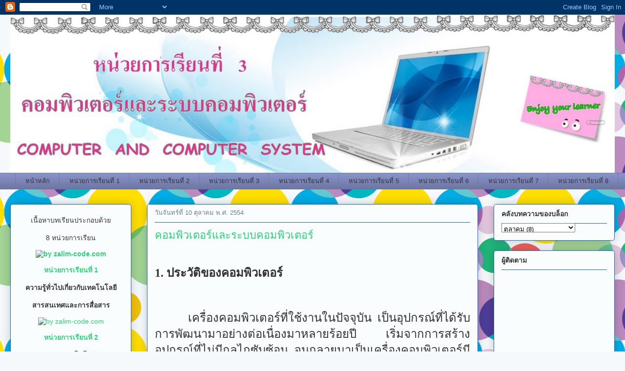

--- FILE ---
content_type: text/html; charset=UTF-8
request_url: https://noopure03.blogspot.com/2011/10/blog-post.html
body_size: 17617
content:
<!DOCTYPE html>
<html class='v2' dir='ltr' lang='th'>
<head>
<link href='https://www.blogger.com/static/v1/widgets/335934321-css_bundle_v2.css' rel='stylesheet' type='text/css'/>
<meta content='width=1100' name='viewport'/>
<meta content='text/html; charset=UTF-8' http-equiv='Content-Type'/>
<meta content='blogger' name='generator'/>
<link href='https://noopure03.blogspot.com/favicon.ico' rel='icon' type='image/x-icon'/>
<link href='http://noopure03.blogspot.com/2011/10/blog-post.html' rel='canonical'/>
<link rel="alternate" type="application/atom+xml" title="หน&#3656;วยการเร&#3637;ยนร&#3641;&#3657;ท&#3637;&#3656; 3 - Atom" href="https://noopure03.blogspot.com/feeds/posts/default" />
<link rel="alternate" type="application/rss+xml" title="หน&#3656;วยการเร&#3637;ยนร&#3641;&#3657;ท&#3637;&#3656; 3 - RSS" href="https://noopure03.blogspot.com/feeds/posts/default?alt=rss" />
<link rel="service.post" type="application/atom+xml" title="หน&#3656;วยการเร&#3637;ยนร&#3641;&#3657;ท&#3637;&#3656; 3 - Atom" href="https://www.blogger.com/feeds/4576902780540007767/posts/default" />

<link rel="alternate" type="application/atom+xml" title="หน&#3656;วยการเร&#3637;ยนร&#3641;&#3657;ท&#3637;&#3656; 3 - Atom" href="https://noopure03.blogspot.com/feeds/7043846776846122565/comments/default" />
<!--Can't find substitution for tag [blog.ieCssRetrofitLinks]-->
<link href='https://blogger.googleusercontent.com/img/b/R29vZ2xl/AVvXsEi5p1MWBquesuG0QCC97w6-PpPFO74nWBd_67SyuH-6O7g_4yHtVBRiFxRTuWmV5DG_BJrLHEWT7e6tLrXlghog0BX0yKhN8wS9MQ_t11YHUZDP5Pk0stJRLiHvUI9vj0n1MGB-5f0kXX4/?imgmax=800' rel='image_src'/>
<meta content='http://noopure03.blogspot.com/2011/10/blog-post.html' property='og:url'/>
<meta content='คอมพิวเตอร์และระบบคอมพิวเตอร์' property='og:title'/>
<meta content='  1. ประวัติของคอมพิวเตอร์                เครื่องคอมพิวเตอร์ที่ใช้งานในปัจจุบัน  เป็นอุปกรณ์ที่ได้รับการพัฒนามาอย่างต่อเนื่องมาหลายร้อยปี  เ...' property='og:description'/>
<meta content='https://blogger.googleusercontent.com/img/b/R29vZ2xl/AVvXsEi5p1MWBquesuG0QCC97w6-PpPFO74nWBd_67SyuH-6O7g_4yHtVBRiFxRTuWmV5DG_BJrLHEWT7e6tLrXlghog0BX0yKhN8wS9MQ_t11YHUZDP5Pk0stJRLiHvUI9vj0n1MGB-5f0kXX4/w1200-h630-p-k-no-nu/?imgmax=800' property='og:image'/>
<title>หน&#3656;วยการเร&#3637;ยนร&#3641;&#3657;ท&#3637;&#3656; 3: คอมพ&#3636;วเตอร&#3660;และระบบคอมพ&#3636;วเตอร&#3660;</title>
<style id='page-skin-1' type='text/css'><!--
/*
-----------------------------------------------
Blogger Template Style
Name:     Awesome Inc.
Designer: Tina Chen
URL:      tinachen.org
----------------------------------------------- */
/* Content
----------------------------------------------- */
body {
font: normal normal 13px Arial, Tahoma, Helvetica, FreeSans, sans-serif;
color: #333333;
background: #f5f9fc url(//themes.googleusercontent.com/image?id=1E-DAnoBu_XscIMM3DLRSSLqcyZxW0j0ge5XOaxMhB-RE-RCHOH6e-JxbyYkbcpQDyuNV) repeat scroll top center /* Credit: diane555 (http://www.istockphoto.com/googleimages.php?id=2474365&platform=blogger) */;
}
html body .content-outer {
min-width: 0;
max-width: 100%;
width: 100%;
}
a:link {
text-decoration: none;
color: #29d576;
}
a:visited {
text-decoration: none;
color: #177d44;
}
a:hover {
text-decoration: underline;
color: #29d576;
}
.body-fauxcolumn-outer .cap-top {
position: absolute;
z-index: 1;
height: 276px;
width: 100%;
background: transparent none repeat-x scroll top left;
_background-image: none;
}
/* Columns
----------------------------------------------- */
.content-inner {
padding: 0;
}
.header-inner .section {
margin: 0 16px;
}
.tabs-inner .section {
margin: 0 16px;
}
.main-inner {
padding-top: 30px;
}
.main-inner .column-center-inner,
.main-inner .column-left-inner,
.main-inner .column-right-inner {
padding: 0 5px;
}
*+html body .main-inner .column-center-inner {
margin-top: -30px;
}
#layout .main-inner .column-center-inner {
margin-top: 0;
}
/* Header
----------------------------------------------- */
.header-outer {
margin: 0 0 0 0;
background: transparent none repeat scroll 0 0;
}
.Header h1 {
font: normal normal 48px Georgia, Utopia, 'Palatino Linotype', Palatino, serif;
color: #333333;
text-shadow: 0 0 -1px #000000;
}
.Header h1 a {
color: #333333;
}
.Header .description {
font: normal normal 20px Georgia, Utopia, 'Palatino Linotype', Palatino, serif;
color: #6a7f90;
}
.header-inner .Header .titlewrapper,
.header-inner .Header .descriptionwrapper {
padding-left: 0;
padding-right: 0;
margin-bottom: 0;
}
.header-inner .Header .titlewrapper {
padding-top: 22px;
}
/* Tabs
----------------------------------------------- */
.tabs-outer {
overflow: hidden;
position: relative;
background: #8892ca url(//www.blogblog.com/1kt/awesomeinc/tabs_gradient_light.png) repeat scroll 0 0;
}
#layout .tabs-outer {
overflow: visible;
}
.tabs-cap-top, .tabs-cap-bottom {
position: absolute;
width: 100%;
border-top: 1px solid #6a7f90;
}
.tabs-cap-bottom {
bottom: 0;
}
.tabs-inner .widget li a {
display: inline-block;
margin: 0;
padding: .6em 1.5em;
font: normal normal 13px Arial, Tahoma, Helvetica, FreeSans, sans-serif;
color: #333333;
border-top: 1px solid #6a7f90;
border-bottom: 1px solid #6a7f90;
border-left: 1px solid #6a7f90;
height: 16px;
line-height: 16px;
}
.tabs-inner .widget li:last-child a {
border-right: 1px solid #6a7f90;
}
.tabs-inner .widget li.selected a, .tabs-inner .widget li a:hover {
background: #4b5070 url(//www.blogblog.com/1kt/awesomeinc/tabs_gradient_light.png) repeat-x scroll 0 -100px;
color: #ffffff;
}
/* Headings
----------------------------------------------- */
h2 {
font: normal bold 14px Arial, Tahoma, Helvetica, FreeSans, sans-serif;
color: #333333;
}
/* Widgets
----------------------------------------------- */
.main-inner .section {
margin: 0 27px;
padding: 0;
}
.main-inner .column-left-outer,
.main-inner .column-right-outer {
margin-top: 0;
}
#layout .main-inner .column-left-outer,
#layout .main-inner .column-right-outer {
margin-top: 0;
}
.main-inner .column-left-inner,
.main-inner .column-right-inner {
background: transparent none repeat 0 0;
-moz-box-shadow: 0 0 0 rgba(0, 0, 0, .2);
-webkit-box-shadow: 0 0 0 rgba(0, 0, 0, .2);
-goog-ms-box-shadow: 0 0 0 rgba(0, 0, 0, .2);
box-shadow: 0 0 0 rgba(0, 0, 0, .2);
-moz-border-radius: 5px;
-webkit-border-radius: 5px;
-goog-ms-border-radius: 5px;
border-radius: 5px;
}
#layout .main-inner .column-left-inner,
#layout .main-inner .column-right-inner {
margin-top: 0;
}
.sidebar .widget {
font: normal normal 14px Arial, Tahoma, Helvetica, FreeSans, sans-serif;
color: #333333;
}
.sidebar .widget a:link {
color: #29d576;
}
.sidebar .widget a:visited {
color: #177d44;
}
.sidebar .widget a:hover {
color: #29d576;
}
.sidebar .widget h2 {
text-shadow: 0 0 -1px #000000;
}
.main-inner .widget {
background-color: #fafdfe;
border: 1px solid #2263b1;
padding: 0 15px 15px;
margin: 20px -16px;
-moz-box-shadow: 0 0 20px rgba(0, 0, 0, .2);
-webkit-box-shadow: 0 0 20px rgba(0, 0, 0, .2);
-goog-ms-box-shadow: 0 0 20px rgba(0, 0, 0, .2);
box-shadow: 0 0 20px rgba(0, 0, 0, .2);
-moz-border-radius: 5px;
-webkit-border-radius: 5px;
-goog-ms-border-radius: 5px;
border-radius: 5px;
}
.main-inner .widget h2 {
margin: 0 -0;
padding: .6em 0 .5em;
border-bottom: 1px solid transparent;
}
.footer-inner .widget h2 {
padding: 0 0 .4em;
border-bottom: 1px solid transparent;
}
.main-inner .widget h2 + div, .footer-inner .widget h2 + div {
border-top: 1px solid #2263b1;
padding-top: 8px;
}
.main-inner .widget .widget-content {
margin: 0 -0;
padding: 7px 0 0;
}
.main-inner .widget ul, .main-inner .widget #ArchiveList ul.flat {
margin: -8px -15px 0;
padding: 0;
list-style: none;
}
.main-inner .widget #ArchiveList {
margin: -8px 0 0;
}
.main-inner .widget ul li, .main-inner .widget #ArchiveList ul.flat li {
padding: .5em 15px;
text-indent: 0;
color: #666666;
border-top: 0 solid #2263b1;
border-bottom: 1px solid transparent;
}
.main-inner .widget #ArchiveList ul li {
padding-top: .25em;
padding-bottom: .25em;
}
.main-inner .widget ul li:first-child, .main-inner .widget #ArchiveList ul.flat li:first-child {
border-top: none;
}
.main-inner .widget ul li:last-child, .main-inner .widget #ArchiveList ul.flat li:last-child {
border-bottom: none;
}
.post-body {
position: relative;
}
.main-inner .widget .post-body ul {
padding: 0 2.5em;
margin: .5em 0;
list-style: disc;
}
.main-inner .widget .post-body ul li {
padding: 0.25em 0;
margin-bottom: .25em;
color: #333333;
border: none;
}
.footer-inner .widget ul {
padding: 0;
list-style: none;
}
.widget .zippy {
color: #666666;
}
/* Posts
----------------------------------------------- */
body .main-inner .Blog {
padding: 0;
margin-bottom: 1em;
background-color: transparent;
border: none;
-moz-box-shadow: 0 0 0 rgba(0, 0, 0, 0);
-webkit-box-shadow: 0 0 0 rgba(0, 0, 0, 0);
-goog-ms-box-shadow: 0 0 0 rgba(0, 0, 0, 0);
box-shadow: 0 0 0 rgba(0, 0, 0, 0);
}
.main-inner .section:last-child .Blog:last-child {
padding: 0;
margin-bottom: 1em;
}
.main-inner .widget h2.date-header {
margin: 0 -15px 1px;
padding: 0 0 0 0;
font: normal normal 13px Arial, Tahoma, Helvetica, FreeSans, sans-serif;
color: #6a7f90;
background: transparent none no-repeat scroll top left;
border-top: 0 solid #2263b1;
border-bottom: 1px solid transparent;
-moz-border-radius-topleft: 0;
-moz-border-radius-topright: 0;
-webkit-border-top-left-radius: 0;
-webkit-border-top-right-radius: 0;
border-top-left-radius: 0;
border-top-right-radius: 0;
position: static;
bottom: 100%;
right: 15px;
text-shadow: 0 0 -1px #000000;
}
.main-inner .widget h2.date-header span {
font: normal normal 13px Arial, Tahoma, Helvetica, FreeSans, sans-serif;
display: block;
padding: .5em 15px;
border-left: 0 solid #2263b1;
border-right: 0 solid #2263b1;
}
.date-outer {
position: relative;
margin: 30px 0 20px;
padding: 0 15px;
background-color: #fafdfe;
border: 1px solid #2263b1;
-moz-box-shadow: 0 0 20px rgba(0, 0, 0, .2);
-webkit-box-shadow: 0 0 20px rgba(0, 0, 0, .2);
-goog-ms-box-shadow: 0 0 20px rgba(0, 0, 0, .2);
box-shadow: 0 0 20px rgba(0, 0, 0, .2);
-moz-border-radius: 5px;
-webkit-border-radius: 5px;
-goog-ms-border-radius: 5px;
border-radius: 5px;
}
.date-outer:first-child {
margin-top: 0;
}
.date-outer:last-child {
margin-bottom: 20px;
-moz-border-radius-bottomleft: 5px;
-moz-border-radius-bottomright: 5px;
-webkit-border-bottom-left-radius: 5px;
-webkit-border-bottom-right-radius: 5px;
-goog-ms-border-bottom-left-radius: 5px;
-goog-ms-border-bottom-right-radius: 5px;
border-bottom-left-radius: 5px;
border-bottom-right-radius: 5px;
}
.date-posts {
margin: 0 -0;
padding: 0 0;
clear: both;
}
.post-outer, .inline-ad {
border-top: 1px solid #2263b1;
margin: 0 -0;
padding: 15px 0;
}
.post-outer {
padding-bottom: 10px;
}
.post-outer:first-child {
padding-top: 0;
border-top: none;
}
.post-outer:last-child, .inline-ad:last-child {
border-bottom: none;
}
.post-body {
position: relative;
}
.post-body img {
padding: 8px;
background: #ffffff;
border: 1px solid #cccccc;
-moz-box-shadow: 0 0 20px rgba(0, 0, 0, .2);
-webkit-box-shadow: 0 0 20px rgba(0, 0, 0, .2);
box-shadow: 0 0 20px rgba(0, 0, 0, .2);
-moz-border-radius: 5px;
-webkit-border-radius: 5px;
border-radius: 5px;
}
h3.post-title, h4 {
font: normal normal 22px Georgia, Utopia, 'Palatino Linotype', Palatino, serif;
color: #29d576;
}
h3.post-title a {
font: normal normal 22px Georgia, Utopia, 'Palatino Linotype', Palatino, serif;
color: #29d576;
}
h3.post-title a:hover {
color: #29d576;
text-decoration: underline;
}
.post-header {
margin: 0 0 1em;
}
.post-body {
line-height: 1.4;
}
.post-outer h2 {
color: #333333;
}
.post-footer {
margin: 1.5em 0 0;
}
#blog-pager {
padding: 15px;
font-size: 120%;
background-color: #fafdfe;
border: 1px solid #2263b1;
-moz-box-shadow: 0 0 20px rgba(0, 0, 0, .2);
-webkit-box-shadow: 0 0 20px rgba(0, 0, 0, .2);
-goog-ms-box-shadow: 0 0 20px rgba(0, 0, 0, .2);
box-shadow: 0 0 20px rgba(0, 0, 0, .2);
-moz-border-radius: 5px;
-webkit-border-radius: 5px;
-goog-ms-border-radius: 5px;
border-radius: 5px;
-moz-border-radius-topleft: 5px;
-moz-border-radius-topright: 5px;
-webkit-border-top-left-radius: 5px;
-webkit-border-top-right-radius: 5px;
-goog-ms-border-top-left-radius: 5px;
-goog-ms-border-top-right-radius: 5px;
border-top-left-radius: 5px;
border-top-right-radius-topright: 5px;
margin-top: 1em;
}
.blog-feeds, .post-feeds {
margin: 1em 0;
text-align: center;
color: #333333;
}
.blog-feeds a, .post-feeds a {
color: #29d576;
}
.blog-feeds a:visited, .post-feeds a:visited {
color: #177d44;
}
.blog-feeds a:hover, .post-feeds a:hover {
color: #29d576;
}
.post-outer .comments {
margin-top: 2em;
}
/* Comments
----------------------------------------------- */
.comments .comments-content .icon.blog-author {
background-repeat: no-repeat;
background-image: url([data-uri]);
}
.comments .comments-content .loadmore a {
border-top: 1px solid #6a7f90;
border-bottom: 1px solid #6a7f90;
}
.comments .continue {
border-top: 2px solid #6a7f90;
}
/* Footer
----------------------------------------------- */
.footer-outer {
margin: -20px 0 -1px;
padding: 20px 0 0;
color: #333333;
overflow: hidden;
}
.footer-fauxborder-left {
border-top: 1px solid #2263b1;
background: #fafdfe none repeat scroll 0 0;
-moz-box-shadow: 0 0 20px rgba(0, 0, 0, .2);
-webkit-box-shadow: 0 0 20px rgba(0, 0, 0, .2);
-goog-ms-box-shadow: 0 0 20px rgba(0, 0, 0, .2);
box-shadow: 0 0 20px rgba(0, 0, 0, .2);
margin: 0 -20px;
}
/* Mobile
----------------------------------------------- */
body.mobile {
background-size: auto;
}
.mobile .body-fauxcolumn-outer {
background: transparent none repeat scroll top left;
}
*+html body.mobile .main-inner .column-center-inner {
margin-top: 0;
}
.mobile .main-inner .widget {
padding: 0 0 15px;
}
.mobile .main-inner .widget h2 + div,
.mobile .footer-inner .widget h2 + div {
border-top: none;
padding-top: 0;
}
.mobile .footer-inner .widget h2 {
padding: 0.5em 0;
border-bottom: none;
}
.mobile .main-inner .widget .widget-content {
margin: 0;
padding: 7px 0 0;
}
.mobile .main-inner .widget ul,
.mobile .main-inner .widget #ArchiveList ul.flat {
margin: 0 -15px 0;
}
.mobile .main-inner .widget h2.date-header {
right: 0;
}
.mobile .date-header span {
padding: 0.4em 0;
}
.mobile .date-outer:first-child {
margin-bottom: 0;
border: 1px solid #2263b1;
-moz-border-radius-topleft: 5px;
-moz-border-radius-topright: 5px;
-webkit-border-top-left-radius: 5px;
-webkit-border-top-right-radius: 5px;
-goog-ms-border-top-left-radius: 5px;
-goog-ms-border-top-right-radius: 5px;
border-top-left-radius: 5px;
border-top-right-radius: 5px;
}
.mobile .date-outer {
border-color: #2263b1;
border-width: 0 1px 1px;
}
.mobile .date-outer:last-child {
margin-bottom: 0;
}
.mobile .main-inner {
padding: 0;
}
.mobile .header-inner .section {
margin: 0;
}
.mobile .post-outer, .mobile .inline-ad {
padding: 5px 0;
}
.mobile .tabs-inner .section {
margin: 0 10px;
}
.mobile .main-inner .widget h2 {
margin: 0;
padding: 0;
}
.mobile .main-inner .widget h2.date-header span {
padding: 0;
}
.mobile .main-inner .widget .widget-content {
margin: 0;
padding: 7px 0 0;
}
.mobile #blog-pager {
border: 1px solid transparent;
background: #fafdfe none repeat scroll 0 0;
}
.mobile .main-inner .column-left-inner,
.mobile .main-inner .column-right-inner {
background: transparent none repeat 0 0;
-moz-box-shadow: none;
-webkit-box-shadow: none;
-goog-ms-box-shadow: none;
box-shadow: none;
}
.mobile .date-posts {
margin: 0;
padding: 0;
}
.mobile .footer-fauxborder-left {
margin: 0;
border-top: inherit;
}
.mobile .main-inner .section:last-child .Blog:last-child {
margin-bottom: 0;
}
.mobile-index-contents {
color: #333333;
}
.mobile .mobile-link-button {
background: #29d576 url(//www.blogblog.com/1kt/awesomeinc/tabs_gradient_light.png) repeat scroll 0 0;
}
.mobile-link-button a:link, .mobile-link-button a:visited {
color: #ffffff;
}
.mobile .tabs-inner .PageList .widget-content {
background: transparent;
border-top: 1px solid;
border-color: #6a7f90;
color: #333333;
}
.mobile .tabs-inner .PageList .widget-content .pagelist-arrow {
border-left: 1px solid #6a7f90;
}

--></style>
<style id='template-skin-1' type='text/css'><!--
body {
min-width: 1270px;
}
.content-outer, .content-fauxcolumn-outer, .region-inner {
min-width: 1270px;
max-width: 1270px;
_width: 1270px;
}
.main-inner .columns {
padding-left: 280px;
padding-right: 280px;
}
.main-inner .fauxcolumn-center-outer {
left: 280px;
right: 280px;
/* IE6 does not respect left and right together */
_width: expression(this.parentNode.offsetWidth -
parseInt("280px") -
parseInt("280px") + 'px');
}
.main-inner .fauxcolumn-left-outer {
width: 280px;
}
.main-inner .fauxcolumn-right-outer {
width: 280px;
}
.main-inner .column-left-outer {
width: 280px;
right: 100%;
margin-left: -280px;
}
.main-inner .column-right-outer {
width: 280px;
margin-right: -280px;
}
#layout {
min-width: 0;
}
#layout .content-outer {
min-width: 0;
width: 800px;
}
#layout .region-inner {
min-width: 0;
width: auto;
}
body#layout div.add_widget {
padding: 8px;
}
body#layout div.add_widget a {
margin-left: 32px;
}
--></style>
<style>
    body {background-image:url(\/\/themes.googleusercontent.com\/image?id=1E-DAnoBu_XscIMM3DLRSSLqcyZxW0j0ge5XOaxMhB-RE-RCHOH6e-JxbyYkbcpQDyuNV);}
    
@media (max-width: 200px) { body {background-image:url(\/\/themes.googleusercontent.com\/image?id=1E-DAnoBu_XscIMM3DLRSSLqcyZxW0j0ge5XOaxMhB-RE-RCHOH6e-JxbyYkbcpQDyuNV&options=w200);}}
@media (max-width: 400px) and (min-width: 201px) { body {background-image:url(\/\/themes.googleusercontent.com\/image?id=1E-DAnoBu_XscIMM3DLRSSLqcyZxW0j0ge5XOaxMhB-RE-RCHOH6e-JxbyYkbcpQDyuNV&options=w400);}}
@media (max-width: 800px) and (min-width: 401px) { body {background-image:url(\/\/themes.googleusercontent.com\/image?id=1E-DAnoBu_XscIMM3DLRSSLqcyZxW0j0ge5XOaxMhB-RE-RCHOH6e-JxbyYkbcpQDyuNV&options=w800);}}
@media (max-width: 1200px) and (min-width: 801px) { body {background-image:url(\/\/themes.googleusercontent.com\/image?id=1E-DAnoBu_XscIMM3DLRSSLqcyZxW0j0ge5XOaxMhB-RE-RCHOH6e-JxbyYkbcpQDyuNV&options=w1200);}}
/* Last tag covers anything over one higher than the previous max-size cap. */
@media (min-width: 1201px) { body {background-image:url(\/\/themes.googleusercontent.com\/image?id=1E-DAnoBu_XscIMM3DLRSSLqcyZxW0j0ge5XOaxMhB-RE-RCHOH6e-JxbyYkbcpQDyuNV&options=w1600);}}
  </style>
<link href='https://www.blogger.com/dyn-css/authorization.css?targetBlogID=4576902780540007767&amp;zx=78b129d9-7d9c-4b3b-b718-41613eccf434' media='none' onload='if(media!=&#39;all&#39;)media=&#39;all&#39;' rel='stylesheet'/><noscript><link href='https://www.blogger.com/dyn-css/authorization.css?targetBlogID=4576902780540007767&amp;zx=78b129d9-7d9c-4b3b-b718-41613eccf434' rel='stylesheet'/></noscript>
<meta name='google-adsense-platform-account' content='ca-host-pub-1556223355139109'/>
<meta name='google-adsense-platform-domain' content='blogspot.com'/>

</head>
<body class='loading variant-renewable'>
<div class='navbar section' id='navbar' name='แถบนำทาง'><div class='widget Navbar' data-version='1' id='Navbar1'><script type="text/javascript">
    function setAttributeOnload(object, attribute, val) {
      if(window.addEventListener) {
        window.addEventListener('load',
          function(){ object[attribute] = val; }, false);
      } else {
        window.attachEvent('onload', function(){ object[attribute] = val; });
      }
    }
  </script>
<div id="navbar-iframe-container"></div>
<script type="text/javascript" src="https://apis.google.com/js/platform.js"></script>
<script type="text/javascript">
      gapi.load("gapi.iframes:gapi.iframes.style.bubble", function() {
        if (gapi.iframes && gapi.iframes.getContext) {
          gapi.iframes.getContext().openChild({
              url: 'https://www.blogger.com/navbar/4576902780540007767?po\x3d7043846776846122565\x26origin\x3dhttps://noopure03.blogspot.com',
              where: document.getElementById("navbar-iframe-container"),
              id: "navbar-iframe"
          });
        }
      });
    </script><script type="text/javascript">
(function() {
var script = document.createElement('script');
script.type = 'text/javascript';
script.src = '//pagead2.googlesyndication.com/pagead/js/google_top_exp.js';
var head = document.getElementsByTagName('head')[0];
if (head) {
head.appendChild(script);
}})();
</script>
</div></div>
<div class='body-fauxcolumns'>
<div class='fauxcolumn-outer body-fauxcolumn-outer'>
<div class='cap-top'>
<div class='cap-left'></div>
<div class='cap-right'></div>
</div>
<div class='fauxborder-left'>
<div class='fauxborder-right'></div>
<div class='fauxcolumn-inner'>
</div>
</div>
<div class='cap-bottom'>
<div class='cap-left'></div>
<div class='cap-right'></div>
</div>
</div>
</div>
<div class='content'>
<div class='content-fauxcolumns'>
<div class='fauxcolumn-outer content-fauxcolumn-outer'>
<div class='cap-top'>
<div class='cap-left'></div>
<div class='cap-right'></div>
</div>
<div class='fauxborder-left'>
<div class='fauxborder-right'></div>
<div class='fauxcolumn-inner'>
</div>
</div>
<div class='cap-bottom'>
<div class='cap-left'></div>
<div class='cap-right'></div>
</div>
</div>
</div>
<div class='content-outer'>
<div class='content-cap-top cap-top'>
<div class='cap-left'></div>
<div class='cap-right'></div>
</div>
<div class='fauxborder-left content-fauxborder-left'>
<div class='fauxborder-right content-fauxborder-right'></div>
<div class='content-inner'>
<header>
<div class='header-outer'>
<div class='header-cap-top cap-top'>
<div class='cap-left'></div>
<div class='cap-right'></div>
</div>
<div class='fauxborder-left header-fauxborder-left'>
<div class='fauxborder-right header-fauxborder-right'></div>
<div class='region-inner header-inner'>
<div class='header section' id='header' name='ส่วนหัว'><div class='widget Header' data-version='1' id='Header1'>
<div id='header-inner'>
<a href='https://noopure03.blogspot.com/' style='display: block'>
<img alt='หน่วยการเรียนรู้ที่ 3' height='324px; ' id='Header1_headerimg' src='https://blogger.googleusercontent.com/img/b/R29vZ2xl/AVvXsEi-xi5GZLWLdIQX09VumLFnetOS8e986CGiG_hORyfuJU40w1hVEx8_Z7gwyvvYLfCtWYC7G9HwLivRkOf_vvcvP6Dx2MQ1tA9jz-HPM9wHjaXqGPl68YYj62kGeI6yxmb2nkfRxRk0Ee0/s1600/10-5-2011+7-15-55+AM.jpg' style='display: block' width='1238px; '/>
</a>
</div>
</div></div>
</div>
</div>
<div class='header-cap-bottom cap-bottom'>
<div class='cap-left'></div>
<div class='cap-right'></div>
</div>
</div>
</header>
<div class='tabs-outer'>
<div class='tabs-cap-top cap-top'>
<div class='cap-left'></div>
<div class='cap-right'></div>
</div>
<div class='fauxborder-left tabs-fauxborder-left'>
<div class='fauxborder-right tabs-fauxborder-right'></div>
<div class='region-inner tabs-inner'>
<div class='tabs section' id='crosscol' name='พาดทุกคอลัมน์'><div class='widget LinkList' data-version='1' id='LinkList1'>
<div class='widget-content'>
<ul>
<li><a href='http://noopure.blogspot.com/2011/12/blog-post.html'>หน&#3657;าหล&#3633;ก</a></li>
<li><a href='http://noopure01.blogspot.com/'>หน&#3656;วยการเร&#3637;ยนท&#3637;&#3656; 1</a></li>
<li><a href='http://noopure02.blogspot.com/'>หน&#3656;วยการเร&#3637;ยนท&#3637;&#3656; 2</a></li>
<li><a href='http://noopure03.blogspot.com/'>หน&#3656;วยการเร&#3637;ยนท&#3637;&#3656; 3</a></li>
<li><a href='http://noopure04.blogspot.com/'>หน&#3656;วยการเร&#3637;ยนท&#3637;&#3656; 4</a></li>
<li><a href='http://noopure05.blogspot.com/'>หน&#3656;วยการเร&#3637;ยนท&#3637;&#3656; 5</a></li>
<li><a href='http://noopure06.blogspot.com/'>หน&#3656;วยการเร&#3637;ยนท&#3637;&#3656; 6</a></li>
<li><a href='http://noopure07.blogspot.com/'>หน&#3656;วยการเร&#3637;ยนท&#3637;&#3656; 7</a></li>
<li><a href='http://noopure08.blogspot.com/'>หน&#3656;วยการเร&#3637;ยนท&#3637;&#3656; 8</a></li>
</ul>
<div class='clear'></div>
</div>
</div></div>
<div class='tabs no-items section' id='crosscol-overflow' name='Cross-Column 2'></div>
</div>
</div>
<div class='tabs-cap-bottom cap-bottom'>
<div class='cap-left'></div>
<div class='cap-right'></div>
</div>
</div>
<div class='main-outer'>
<div class='main-cap-top cap-top'>
<div class='cap-left'></div>
<div class='cap-right'></div>
</div>
<div class='fauxborder-left main-fauxborder-left'>
<div class='fauxborder-right main-fauxborder-right'></div>
<div class='region-inner main-inner'>
<div class='columns fauxcolumns'>
<div class='fauxcolumn-outer fauxcolumn-center-outer'>
<div class='cap-top'>
<div class='cap-left'></div>
<div class='cap-right'></div>
</div>
<div class='fauxborder-left'>
<div class='fauxborder-right'></div>
<div class='fauxcolumn-inner'>
</div>
</div>
<div class='cap-bottom'>
<div class='cap-left'></div>
<div class='cap-right'></div>
</div>
</div>
<div class='fauxcolumn-outer fauxcolumn-left-outer'>
<div class='cap-top'>
<div class='cap-left'></div>
<div class='cap-right'></div>
</div>
<div class='fauxborder-left'>
<div class='fauxborder-right'></div>
<div class='fauxcolumn-inner'>
</div>
</div>
<div class='cap-bottom'>
<div class='cap-left'></div>
<div class='cap-right'></div>
</div>
</div>
<div class='fauxcolumn-outer fauxcolumn-right-outer'>
<div class='cap-top'>
<div class='cap-left'></div>
<div class='cap-right'></div>
</div>
<div class='fauxborder-left'>
<div class='fauxborder-right'></div>
<div class='fauxcolumn-inner'>
</div>
</div>
<div class='cap-bottom'>
<div class='cap-left'></div>
<div class='cap-right'></div>
</div>
</div>
<!-- corrects IE6 width calculation -->
<div class='columns-inner'>
<div class='column-center-outer'>
<div class='column-center-inner'>
<div class='main section' id='main' name='หมายเลขหลัก'><div class='widget Blog' data-version='1' id='Blog1'>
<div class='blog-posts hfeed'>

          <div class="date-outer">
        
<h2 class='date-header'><span>ว&#3633;นจ&#3633;นทร&#3660;ท&#3637;&#3656; 10 ต&#3640;ลาคม พ.ศ. 2554</span></h2>

          <div class="date-posts">
        
<div class='post-outer'>
<div class='post hentry uncustomized-post-template' itemprop='blogPost' itemscope='itemscope' itemtype='http://schema.org/BlogPosting'>
<meta content='https://blogger.googleusercontent.com/img/b/R29vZ2xl/AVvXsEi5p1MWBquesuG0QCC97w6-PpPFO74nWBd_67SyuH-6O7g_4yHtVBRiFxRTuWmV5DG_BJrLHEWT7e6tLrXlghog0BX0yKhN8wS9MQ_t11YHUZDP5Pk0stJRLiHvUI9vj0n1MGB-5f0kXX4/?imgmax=800' itemprop='image_url'/>
<meta content='4576902780540007767' itemprop='blogId'/>
<meta content='7043846776846122565' itemprop='postId'/>
<a name='7043846776846122565'></a>
<h3 class='post-title entry-title' itemprop='name'>
คอมพ&#3636;วเตอร&#3660;และระบบคอมพ&#3636;วเตอร&#3660;
</h3>
<div class='post-header'>
<div class='post-header-line-1'></div>
</div>
<div class='post-body entry-content' id='post-body-7043846776846122565' itemprop='description articleBody'>
<p><b></b>&nbsp; <p align="justify"><b><font size="5" face="Cordia New">1. ประว&#3633;ต&#3636;ของคอมพ&#3636;วเตอร&#3660;</font></b>  <p align="justify"><strong><font size="5" face="Cordia New"></font></strong>&nbsp; <p align="justify"><font size="5" face="Cordia New">&nbsp;&nbsp;&nbsp;&nbsp;&nbsp;&nbsp;&nbsp;&nbsp;&nbsp;&nbsp; เคร&#3639;&#3656;องคอมพ&#3636;วเตอร&#3660;ท&#3637;&#3656;ใช&#3657;งานในป&#3633;จจ&#3640;บ&#3633;น&nbsp; เป&#3655;นอ&#3640;ปกรณ&#3660;ท&#3637;&#3656;ได&#3657;ร&#3633;บการพ&#3633;ฒนามาอย&#3656;างต&#3656;อเน&#3639;&#3656;องมาหลายร&#3657;อยป&#3637;&nbsp; เร&#3636;&#3656;มจากการสร&#3657;างอ&#3640;ปกรณ&#3660;ท&#3637;&#3656;ไม&#3656;ม&#3637;กลไกซ&#3633;บซ&#3657;อน&nbsp; จนกลายมาเป&#3655;นเคร&#3639;&#3656;องคอมพ&#3636;วเตอร&#3660;ม&#3637;ศ&#3633;กยภาพส&#3641;งท&#3637;&#3656;นำมาใช&#3657;งานในช&#3637;ว&#3636;ตประจำว&#3633;นในขณะน&#3637;&#3657; เพ&#3639;&#3656;อนำมาช&#3656;วยทำงานด&#3657;านการคำนวณประมวลผล&nbsp; และสามารถนำไปใช&#3657;ในการควบค&#3640;มการผล&#3636;ตงานทางด&#3657;านอ&#3640;ตสาหกรรมในโรงงานต&#3656;าง ๆ </font> <p align="justify"><font size="5" face="Cordia New"></font>&nbsp; <p align="justify"><font size="5" face="Cordia New">&nbsp;&nbsp;&nbsp;&nbsp;&nbsp;&nbsp;&nbsp;&nbsp;&nbsp;&nbsp; อ&#3640;ปกรณ&#3660;ช&#3636;&#3657;นแรกซ&#3638;&#3656;งเป&#3655;นท&#3637;&#3656;มาของคอมพ&#3636;วเตอร&#3660;&nbsp; เร&#3636;&#3656;มจากการค&#3636;ดค&#3657;นของชาวจ&#3637;นในช&#3656;วงป&#3637; พ.ศ. 500&nbsp; ม&#3637;การประด&#3636;ษฐ&#3660;ล&#3641;กค&#3636;ด&nbsp; (Abacus)&nbsp; ข&#3638;&#3657;นมาช&#3656;วยในการค&#3636;ดเลขจ&#3638;งถ&#3639;อได&#3657;ว&#3656;าเคร&#3639;&#3656;องค&#3636;ดเลขน&#3637;&#3657;เป&#3655;นต&#3657;นกำเน&#3636;ดของเคร&#3639;&#3656;องค&#3636;ดเลขในย&#3640;คต&#3656;อมา </font> <p align="justify"><font size="5" face="Cordia New"></font>&nbsp; <p align="justify"><font size="5" face="Cordia New">&nbsp;&nbsp;&nbsp;&nbsp;&nbsp;&nbsp;&nbsp;&nbsp;&nbsp;&nbsp;&nbsp; ในป&#3637; พ.ศ. 2185 แบลส&#3660;&nbsp; พาสค&#3633;ล (Blaise Pascal) น&#3633;กว&#3636;ทยาศาสตร&#3660;และปร&#3633;ชญาชาวฝร&#3633;&#3656;งเศส&nbsp; ได&#3657;ประด&#3636;ษฐ&#3660;เคร&#3639;&#3656;องค&#3636;ดเลขข&#3638;&#3657;นมาใช&#3657;งาน&nbsp; เคร&#3639;&#3656;องม&#3639;อท&#3637;&#3656;เขาสร&#3657;างข&#3638;&#3657;นใช&#3657;ในการคำนวณ&nbsp;&nbsp; สามารถใช&#3657;บวกและลบค&#3656;าต&#3633;วเลขได&#3657;อย&#3656;างถ&#3641;กต&#3657;อง</font>  <p align="justify"><font size="5" face="Cordia New"></font>&nbsp; <p align="justify"><font size="5" face="Cordia New">&nbsp;&nbsp;&nbsp;&nbsp;&nbsp;&nbsp;&nbsp;&nbsp;&nbsp; ป&#3637; พ.ศ. 2376 ชาร&#3660;ล&nbsp; แบบเบจ ได&#3657;สร&#3657;างเคร&#3639;&#3656;องคำนวณท&#3637;&#3656;ทำงานโดยอาศ&#3633;ยโปรแกรมเป&#3655;นเคร&#3639;&#3656;องแรกของโลก&nbsp; เราให&#3657;เก&#3637;ยรต&#3636;ยกย&#3656;องว&#3656;าเขาเป&#3655;นบ&#3636;ดาแห&#3656;งคอมพ&#3636;วเตอร&#3660;เน&#3639;&#3656;องจากเคร&#3639;&#3656;องท&#3637;&#3656;เขาสร&#3657;างข&#3638;&#3657;นเป&#3655;นต&#3657;นแบบหร&#3639;อแนวทางท&#3637;&#3656;นำไปส&#3641;&#3656;การพ&#3633;ฒนาของเคร&#3639;&#3656;องคอมพ&#3636;วเตอร&#3660;ท&#3637;&#3656;ใช&#3657;ก&#3633;นในป&#3633;จจ&#3640;บ&#3633;น</font>  <p>&nbsp; <p><a href="https://blogger.googleusercontent.com/img/b/R29vZ2xl/AVvXsEiJI3iZYkks2vUYr2pC0MP_2RuqAyPtsYRcp1Y5AeBmzt9LArJN2WfPMaSjYWhCDdaWx9nGFLDG-Ag8Mo1DmHGFu9G7fTH7VTo0-VWt5JSgCcSqsKxsNL4L92cI6Mt0d6IsZLxqhMR0Kro/s1600-h/clip_image003%25255B6%25255D.gif"><img alt="clip_image003" border="0" height="150" src="https://blogger.googleusercontent.com/img/b/R29vZ2xl/AVvXsEi5p1MWBquesuG0QCC97w6-PpPFO74nWBd_67SyuH-6O7g_4yHtVBRiFxRTuWmV5DG_BJrLHEWT7e6tLrXlghog0BX0yKhN8wS9MQ_t11YHUZDP5Pk0stJRLiHvUI9vj0n1MGB-5f0kXX4/?imgmax=800" style="background-image: none; border-right-width: 0px; padding-left: 0px; padding-right: 0px; display: block; float: none; border-top-width: 0px; border-bottom-width: 0px; margin-left: auto; border-left-width: 0px; margin-right: auto; padding-top: 0px" title="clip_image003" width="381"></a>  <p align="center"><font face="Cordia New"><font size="4">(ก) ล&#3641;กค&#3636;ดเพ&#3639;&#3656;อค&#3636;ดเลขของชาวจ&#3637;น&nbsp;&nbsp;&nbsp;&nbsp;&nbsp;&nbsp;&nbsp;&nbsp;&nbsp;&nbsp;&nbsp;&nbsp;&nbsp;&nbsp;&nbsp; (ข)&nbsp; เคร&#3639;&#3656;องคำนวณของพาสค&#3633;ล<br><b></b></font></font></p> <p align="center"><font size="4" face="Cordia New">ภาพแสดงเคร&#3639;&#3656;องคำนวณในย&#3640;คแรก</font></p> <p align="center">&nbsp;</p> <p align="justify"><font size="5" face="Cordia New">ป&#3637;&nbsp; พ.ศ. 2489 คณะน&#3633;กว&#3636;จ&#3633;ย ของประเทศสหร&#3633;ฐอเมร&#3636;กาท&#3637;มงานหน&#3638;&#3656;ง&nbsp; ได&#3657;พ&#3633;ฒนาและสร&#3657;างเคร&#3639;&#3656;องคอมพ&#3636;วเตอร&#3660;ระบบอ&#3636;เล&#3655;กทรอน&#3636;กส&#3660;เคร&#3639;&#3656;องแรกของโลกม&#3637;ช&#3639;&#3656;อเร&#3637;ยกว&#3656;า&nbsp; อ&#3636;น&#3636;แอ&#3655;ก&nbsp; ( ENIAC)&nbsp; เพ&#3639;&#3656;อใช&#3657;ในการคำนวณว&#3636;ถ&#3637;กระส&#3640;นป&#3639;นใหญ&#3656;ท&#3637;&#3656;ใช&#3657;ในระหว&#3656;างสงครามโลกคร&#3633;&#3657;งท&#3637;&#3656;&nbsp; 2 ม&#3637;ความสามารถคำนวณสมการท&#3637;&#3656;สล&#3633;บซ&#3633;บซ&#3657;อนได&#3657;รวดเร&#3655;วและถ&#3641;กต&#3657;อง ใช&#3657;ทำงานทดแทนกำล&#3633;งคนได&#3657;หลายร&#3657;อยเท&#3656;า ต&#3656;อจากน&#3633;&#3657;น เคร&#3639;&#3656;องคอมพ&#3636;วเตอร&#3660;ก&#3655;ได&#3657;ร&#3633;บการพ&#3633;ฒนาและปร&#3633;บปร&#3640;งให&#3657;ด&#3637;มากย&#3636;&#3656;งข&#3638;&#3657;น ม&#3637;การพ&#3633;ฒนาจากระบบใหญ&#3656; จนสามารถพ&#3633;ฒนาเป&#3655;นระบบเล&#3655;ก&nbsp; หร&#3639;อท&#3637;&#3656;เราเร&#3637;ยกว&#3656;า&nbsp; คอมพ&#3636;วเตอร&#3660;ส&#3656;วนบ&#3640;คคล&nbsp; ( Personal Computer หร&#3639;อ PC ) ม&#3637;ความสามารถในการทำงานไม&#3656;ด&#3657;อยกว&#3656;าเคร&#3639;&#3656;องขนาดใหญ&#3656;&nbsp; โดยเราสามารถพบเห&#3655;นการนำเคร&#3639;&#3656;องคอมพ&#3636;วเตอร&#3660;ประเภทน&#3637;&#3657;มาใช&#3657;งานท&#3633;&#3656;วไป&nbsp; เช&#3656;น&nbsp; ในสำน&#3633;กงานห&#3657;างร&#3657;านต&#3656;าง ๆ&nbsp; หร&#3639;อแม&#3657;กระท&#3633;&#3656;งการใช&#3657;งานท&#3637;&#3656;บ&#3657;าน&nbsp;&nbsp; ความก&#3657;าวหน&#3657;าของเทคโนโลย&#3637;ในป&#3633;จจ&#3640;บ&#3633;น&nbsp;&nbsp; ช&#3656;วยให&#3657;เราสามารถใช&#3657;เคร&#3639;&#3656;องคอมพ&#3636;วเตอร&#3660;พ&#3637;ซ&#3637;ท&#3637;&#3656;ใช&#3657;งานร&#3656;วมก&#3633;บอ&#3640;ปกรณ&#3660;พ&#3636;เศษต&#3656;อผ&#3656;านสายส&#3633;ญญาณโทรศ&#3633;พท&#3660;&nbsp;&nbsp; เพ&#3639;&#3656;อใช&#3657;ในการเช&#3639;&#3656;อมโยงก&#3633;บเคร&#3639;อข&#3656;ายคอมพ&#3636;วเตอร&#3660;ท&#3637;&#3656;ใดก&#3655;ได&#3657;&nbsp; สามารถใช&#3657;ระบบอ&#3636;นเทอร&#3660;เน&#3655;ตส&#3639;บค&#3657;นข&#3657;อม&#3641;ล&nbsp; พ&#3641;ดค&#3640;ยก&#3633;บเพ&#3639;&#3656;อนชาวต&#3656;างประเทศหร&#3639;อภายในประเทศแลกเปล&#3637;&#3656;ยนข&#3657;อม&#3641;ลรวมถ&#3638;งการส&#3656;งจดหมายอ&#3636;เล&#3655;กทรอน&#3636;กส&#3660; ต&#3636;ดตามเหต&#3640;การณ&#3660;ต&#3656;าง ๆ ท&#3637;&#3656;เก&#3636;ดข&#3638;&#3657;นท&#3633;&#3656;วโลกได&#3657;รวดเร&#3655;วข&#3638;&#3657;น</font>  <p>&nbsp; <p><a href="https://blogger.googleusercontent.com/img/b/R29vZ2xl/AVvXsEiiS8UBoPEaFD1RQ99ukXfyQLXFRIk1_MYjxIuhhcCVJfD9Cvb8E1t9_rOO2ArcSZ9pvNa_Lsvn0dL0C6EHZNQTRxYj0ikNwSUxnIICpR6_FhunENlYnruy8Cdjz1EmniKWENRgYeonRPo/s1600-h/clip_image002%25255B5%25255D%25255B4%25255D.jpg"><img alt="clip_image002[5]" height="214" src="https://blogger.googleusercontent.com/img/b/R29vZ2xl/AVvXsEhH-a9BilBZTqFrwm8Dot61u4XtFGio0JQqJ4UH8pEnwSlcG-V0o5-SV2ta83ro3_1nIG1W5o2qdzyqXuLszi6FqGY_nmwwtIqi3dGcohE7qouy-hlyKEJPTtdWPCggQQadT35LUklVsOQ/?imgmax=800" style="display: block; float: none; margin-left: auto; margin-right: auto" title="clip_image002[5]" width="313"></a> <p align="center"><font size="4" face="Cordia New">ภาพแสดงเคร&#3639;&#3656;องคอมพ&#3636;วเตอร&#3660;ชน&#3636;ดต&#3633;&#3657;งโต&#3658;ะในย&#3640;ค</font></p> <p align="center"><font size="4" face="Cordia New"></font></p>  
<div style='clear: both;'></div>
</div>
<div class='post-footer'>
<div class='post-footer-line post-footer-line-1'>
<span class='post-author vcard'>
เข&#3637;ยนโดย
<span class='fn' itemprop='author' itemscope='itemscope' itemtype='http://schema.org/Person'>
<meta content='https://www.blogger.com/profile/01748610531565535530' itemprop='url'/>
<a class='g-profile' href='https://www.blogger.com/profile/01748610531565535530' rel='author' title='author profile'>
<span itemprop='name'>Parnjit  Jaipeam</span>
</a>
</span>
</span>
<span class='post-timestamp'>
ท&#3637;&#3656;
<meta content='http://noopure03.blogspot.com/2011/10/blog-post.html' itemprop='url'/>
<a class='timestamp-link' href='https://noopure03.blogspot.com/2011/10/blog-post.html' rel='bookmark' title='permanent link'><abbr class='published' itemprop='datePublished' title='2011-10-10T04:55:00-07:00'>04:55</abbr></a>
</span>
<span class='post-comment-link'>
</span>
<span class='post-icons'>
<span class='item-control blog-admin pid-827264040'>
<a href='https://www.blogger.com/post-edit.g?blogID=4576902780540007767&postID=7043846776846122565&from=pencil' title='แก้ไขบทความ'>
<img alt='' class='icon-action' height='18' src='https://resources.blogblog.com/img/icon18_edit_allbkg.gif' width='18'/>
</a>
</span>
</span>
<div class='post-share-buttons goog-inline-block'>
<a class='goog-inline-block share-button sb-email' href='https://www.blogger.com/share-post.g?blogID=4576902780540007767&postID=7043846776846122565&target=email' target='_blank' title='ส่งอีเมลข้อมูลนี้'><span class='share-button-link-text'>ส&#3656;งอ&#3637;เมลข&#3657;อม&#3641;ลน&#3637;&#3657;</span></a><a class='goog-inline-block share-button sb-blog' href='https://www.blogger.com/share-post.g?blogID=4576902780540007767&postID=7043846776846122565&target=blog' onclick='window.open(this.href, "_blank", "height=270,width=475"); return false;' target='_blank' title='BlogThis!'><span class='share-button-link-text'>BlogThis!</span></a><a class='goog-inline-block share-button sb-twitter' href='https://www.blogger.com/share-post.g?blogID=4576902780540007767&postID=7043846776846122565&target=twitter' target='_blank' title='แชร์ไปยัง X'><span class='share-button-link-text'>แชร&#3660;ไปย&#3633;ง X</span></a><a class='goog-inline-block share-button sb-facebook' href='https://www.blogger.com/share-post.g?blogID=4576902780540007767&postID=7043846776846122565&target=facebook' onclick='window.open(this.href, "_blank", "height=430,width=640"); return false;' target='_blank' title='แชร์ไปที่ Facebook'><span class='share-button-link-text'>แชร&#3660;ไปท&#3637;&#3656; Facebook</span></a><a class='goog-inline-block share-button sb-pinterest' href='https://www.blogger.com/share-post.g?blogID=4576902780540007767&postID=7043846776846122565&target=pinterest' target='_blank' title='แชร์ใน Pinterest'><span class='share-button-link-text'>แชร&#3660;ใน Pinterest</span></a>
</div>
</div>
<div class='post-footer-line post-footer-line-2'>
<span class='post-labels'>
</span>
</div>
<div class='post-footer-line post-footer-line-3'>
<span class='post-location'>
</span>
</div>
</div>
</div>
<div class='comments' id='comments'>
<a name='comments'></a>
<h4>2 ความค&#3636;ดเห&#3655;น:</h4>
<div class='comments-content'>
<script async='async' src='' type='text/javascript'></script>
<script type='text/javascript'>
    (function() {
      var items = null;
      var msgs = null;
      var config = {};

// <![CDATA[
      var cursor = null;
      if (items && items.length > 0) {
        cursor = parseInt(items[items.length - 1].timestamp) + 1;
      }

      var bodyFromEntry = function(entry) {
        var text = (entry &&
                    ((entry.content && entry.content.$t) ||
                     (entry.summary && entry.summary.$t))) ||
            '';
        if (entry && entry.gd$extendedProperty) {
          for (var k in entry.gd$extendedProperty) {
            if (entry.gd$extendedProperty[k].name == 'blogger.contentRemoved') {
              return '<span class="deleted-comment">' + text + '</span>';
            }
          }
        }
        return text;
      }

      var parse = function(data) {
        cursor = null;
        var comments = [];
        if (data && data.feed && data.feed.entry) {
          for (var i = 0, entry; entry = data.feed.entry[i]; i++) {
            var comment = {};
            // comment ID, parsed out of the original id format
            var id = /blog-(\d+).post-(\d+)/.exec(entry.id.$t);
            comment.id = id ? id[2] : null;
            comment.body = bodyFromEntry(entry);
            comment.timestamp = Date.parse(entry.published.$t) + '';
            if (entry.author && entry.author.constructor === Array) {
              var auth = entry.author[0];
              if (auth) {
                comment.author = {
                  name: (auth.name ? auth.name.$t : undefined),
                  profileUrl: (auth.uri ? auth.uri.$t : undefined),
                  avatarUrl: (auth.gd$image ? auth.gd$image.src : undefined)
                };
              }
            }
            if (entry.link) {
              if (entry.link[2]) {
                comment.link = comment.permalink = entry.link[2].href;
              }
              if (entry.link[3]) {
                var pid = /.*comments\/default\/(\d+)\?.*/.exec(entry.link[3].href);
                if (pid && pid[1]) {
                  comment.parentId = pid[1];
                }
              }
            }
            comment.deleteclass = 'item-control blog-admin';
            if (entry.gd$extendedProperty) {
              for (var k in entry.gd$extendedProperty) {
                if (entry.gd$extendedProperty[k].name == 'blogger.itemClass') {
                  comment.deleteclass += ' ' + entry.gd$extendedProperty[k].value;
                } else if (entry.gd$extendedProperty[k].name == 'blogger.displayTime') {
                  comment.displayTime = entry.gd$extendedProperty[k].value;
                }
              }
            }
            comments.push(comment);
          }
        }
        return comments;
      };

      var paginator = function(callback) {
        if (hasMore()) {
          var url = config.feed + '?alt=json&v=2&orderby=published&reverse=false&max-results=50';
          if (cursor) {
            url += '&published-min=' + new Date(cursor).toISOString();
          }
          window.bloggercomments = function(data) {
            var parsed = parse(data);
            cursor = parsed.length < 50 ? null
                : parseInt(parsed[parsed.length - 1].timestamp) + 1
            callback(parsed);
            window.bloggercomments = null;
          }
          url += '&callback=bloggercomments';
          var script = document.createElement('script');
          script.type = 'text/javascript';
          script.src = url;
          document.getElementsByTagName('head')[0].appendChild(script);
        }
      };
      var hasMore = function() {
        return !!cursor;
      };
      var getMeta = function(key, comment) {
        if ('iswriter' == key) {
          var matches = !!comment.author
              && comment.author.name == config.authorName
              && comment.author.profileUrl == config.authorUrl;
          return matches ? 'true' : '';
        } else if ('deletelink' == key) {
          return config.baseUri + '/comment/delete/'
               + config.blogId + '/' + comment.id;
        } else if ('deleteclass' == key) {
          return comment.deleteclass;
        }
        return '';
      };

      var replybox = null;
      var replyUrlParts = null;
      var replyParent = undefined;

      var onReply = function(commentId, domId) {
        if (replybox == null) {
          // lazily cache replybox, and adjust to suit this style:
          replybox = document.getElementById('comment-editor');
          if (replybox != null) {
            replybox.height = '250px';
            replybox.style.display = 'block';
            replyUrlParts = replybox.src.split('#');
          }
        }
        if (replybox && (commentId !== replyParent)) {
          replybox.src = '';
          document.getElementById(domId).insertBefore(replybox, null);
          replybox.src = replyUrlParts[0]
              + (commentId ? '&parentID=' + commentId : '')
              + '#' + replyUrlParts[1];
          replyParent = commentId;
        }
      };

      var hash = (window.location.hash || '#').substring(1);
      var startThread, targetComment;
      if (/^comment-form_/.test(hash)) {
        startThread = hash.substring('comment-form_'.length);
      } else if (/^c[0-9]+$/.test(hash)) {
        targetComment = hash.substring(1);
      }

      // Configure commenting API:
      var configJso = {
        'maxDepth': config.maxThreadDepth
      };
      var provider = {
        'id': config.postId,
        'data': items,
        'loadNext': paginator,
        'hasMore': hasMore,
        'getMeta': getMeta,
        'onReply': onReply,
        'rendered': true,
        'initComment': targetComment,
        'initReplyThread': startThread,
        'config': configJso,
        'messages': msgs
      };

      var render = function() {
        if (window.goog && window.goog.comments) {
          var holder = document.getElementById('comment-holder');
          window.goog.comments.render(holder, provider);
        }
      };

      // render now, or queue to render when library loads:
      if (window.goog && window.goog.comments) {
        render();
      } else {
        window.goog = window.goog || {};
        window.goog.comments = window.goog.comments || {};
        window.goog.comments.loadQueue = window.goog.comments.loadQueue || [];
        window.goog.comments.loadQueue.push(render);
      }
    })();
// ]]>
  </script>
<div id='comment-holder'>
<div class="comment-thread toplevel-thread"><ol id="top-ra"><li class="comment" id="c3247761724378984892"><div class="avatar-image-container"><img src="//www.blogger.com/img/blogger_logo_round_35.png" alt=""/></div><div class="comment-block"><div class="comment-header"><cite class="user"><a href="https://www.blogger.com/profile/15447917796525274865" rel="nofollow">ผศ.ดร.ว&#3636;วรรธน&#3660; จ&#3633;นทร&#3660;เทพย&#3660;</a></cite><span class="icon user "></span><span class="datetime secondary-text"><a rel="nofollow" href="https://noopure03.blogspot.com/2011/10/blog-post.html?showComment=1318764239479#c3247761724378984892">16 ต&#3640;ลาคม 2554 เวลา 04:23</a></span></div><p class="comment-content">ตรวจแล&#3657;ว..เน&#3639;&#3657;อหาครอบคล&#3640;มพอใช&#3657;ได&#3657; ควรม&#3637;ภาพประกอบหร&#3639;อเน&#3639;&#3657;อหาบทความท&#3637;&#3656;เก&#3637;&#3656;ยวข&#3657;องในส&#3656;วน gadget ท&#3633;&#3657;งสองข&#3657;างจะช&#3656;วยให&#3657;ผ&#3641;&#3657;อ&#3656;านม&#3637;ทางเล&#3639;อกมากข&#3638;&#3657;น</p><span class="comment-actions secondary-text"><a class="comment-reply" target="_self" data-comment-id="3247761724378984892">ตอบ</a><span class="item-control blog-admin blog-admin pid-822197469"><a target="_self" href="https://www.blogger.com/comment/delete/4576902780540007767/3247761724378984892">ลบ</a></span></span></div><div class="comment-replies"><div id="c3247761724378984892-rt" class="comment-thread inline-thread hidden"><span class="thread-toggle thread-expanded"><span class="thread-arrow"></span><span class="thread-count"><a target="_self">คำตอบ</a></span></span><ol id="c3247761724378984892-ra" class="thread-chrome thread-expanded"><div></div><div id="c3247761724378984892-continue" class="continue"><a class="comment-reply" target="_self" data-comment-id="3247761724378984892">ตอบ</a></div></ol></div></div><div class="comment-replybox-single" id="c3247761724378984892-ce"></div></li><li class="comment" id="c8952682722703724424"><div class="avatar-image-container"><img src="//blogger.googleusercontent.com/img/b/R29vZ2xl/AVvXsEgwM1lAzidMEvu5BE0B-Q-KxOAaB1AdPW4TaMP9LL2RUTcsEz9Jo1Z8grCLWEyjHMbrOayjcrIo5jV-nzAOSK_vqeST78oSD7Rb0lakwzpKgOWwyyOFwoo9Gm8pz57maCI/s45-c/IMG_1295.JPG" alt=""/></div><div class="comment-block"><div class="comment-header"><cite class="user"><a href="https://www.blogger.com/profile/01748610531565535530" rel="nofollow">Parnjit  Jaipeam</a></cite><span class="icon user blog-author"></span><span class="datetime secondary-text"><a rel="nofollow" href="https://noopure03.blogspot.com/2011/10/blog-post.html?showComment=1318777397158#c8952682722703724424">16 ต&#3640;ลาคม 2554 เวลา 08:03</a></span></div><p class="comment-content">ร&#3633;บทราบค&#3656;ะ จะร&#3637;บดำเน&#3636;นการแก&#3657;ไขต&#3656;อไปค&#3656;ะ</p><span class="comment-actions secondary-text"><a class="comment-reply" target="_self" data-comment-id="8952682722703724424">ตอบ</a><span class="item-control blog-admin blog-admin pid-827264040"><a target="_self" href="https://www.blogger.com/comment/delete/4576902780540007767/8952682722703724424">ลบ</a></span></span></div><div class="comment-replies"><div id="c8952682722703724424-rt" class="comment-thread inline-thread hidden"><span class="thread-toggle thread-expanded"><span class="thread-arrow"></span><span class="thread-count"><a target="_self">คำตอบ</a></span></span><ol id="c8952682722703724424-ra" class="thread-chrome thread-expanded"><div></div><div id="c8952682722703724424-continue" class="continue"><a class="comment-reply" target="_self" data-comment-id="8952682722703724424">ตอบ</a></div></ol></div></div><div class="comment-replybox-single" id="c8952682722703724424-ce"></div></li></ol><div id="top-continue" class="continue"><a class="comment-reply" target="_self">เพ&#3636;&#3656;มความค&#3636;ดเห&#3655;น</a></div><div class="comment-replybox-thread" id="top-ce"></div><div class="loadmore hidden" data-post-id="7043846776846122565"><a target="_self">โหลดเพ&#3636;&#3656;มเต&#3636;ม...</a></div></div>
</div>
</div>
<p class='comment-footer'>
<div class='comment-form'>
<a name='comment-form'></a>
<p>
</p>
<a href='https://www.blogger.com/comment/frame/4576902780540007767?po=7043846776846122565&hl=th&saa=85391&origin=https://noopure03.blogspot.com' id='comment-editor-src'></a>
<iframe allowtransparency='true' class='blogger-iframe-colorize blogger-comment-from-post' frameborder='0' height='410px' id='comment-editor' name='comment-editor' src='' width='100%'></iframe>
<script src='https://www.blogger.com/static/v1/jsbin/2830521187-comment_from_post_iframe.js' type='text/javascript'></script>
<script type='text/javascript'>
      BLOG_CMT_createIframe('https://www.blogger.com/rpc_relay.html');
    </script>
</div>
</p>
<div id='backlinks-container'>
<div id='Blog1_backlinks-container'>
</div>
</div>
</div>
</div>

        </div></div>
      
</div>
<div class='blog-pager' id='blog-pager'>
<span id='blog-pager-newer-link'>
<a class='blog-pager-newer-link' href='https://noopure03.blogspot.com/2011/10/blog-post_10.html' id='Blog1_blog-pager-newer-link' title='บทความใหม่กว่า'>บทความใหม&#3656;กว&#3656;า</a>
</span>
<span id='blog-pager-older-link'>
<a class='blog-pager-older-link' href='https://noopure03.blogspot.com/2011/10/3.html' id='Blog1_blog-pager-older-link' title='บทความที่เก่ากว่า'>บทความท&#3637;&#3656;เก&#3656;ากว&#3656;า</a>
</span>
<a class='home-link' href='https://noopure03.blogspot.com/'>หน&#3657;าแรก</a>
</div>
<div class='clear'></div>
<div class='post-feeds'>
<div class='feed-links'>
สม&#3633;ครสมาช&#3636;ก:
<a class='feed-link' href='https://noopure03.blogspot.com/feeds/7043846776846122565/comments/default' target='_blank' type='application/atom+xml'>ส&#3656;งความค&#3636;ดเห&#3655;น (Atom)</a>
</div>
</div>
</div></div>
</div>
</div>
<div class='column-left-outer'>
<div class='column-left-inner'>
<aside>
<div class='sidebar section' id='sidebar-left-1'><div class='widget Text' data-version='1' id='Text1'>
<div class='widget-content'>
<div><p><span><strong><a href="http://noopure01.blogspot.com/"></a></strong></span></p><p align="center"></p><p align="center"> เน&#3639;&#3657;อหาบทเร&#3637;ยนประกอบด&#3657;วย </p><p align="center">8 หน&#3656;วยการเร&#3637;ยน</p><p align="center"><strong></strong></p><p align="center"><strong> <a href="http://www.zalim-code.com/"><img border="0" img="" width="163" src="https://lh3.googleusercontent.com/blogger_img_proxy/AEn0k_s2Z3mh1Gj_kNJ8bG3-nIrpUtRHYmpuDcnqfNw2_EOVapevddhtvugNn6Ufkh6OoKXulqn1hx9UPoV-qhFKFwxoAWMDRFUhmiS32Ip-UxVGBH6EaR28O7nDl-iqrMNsFuXvTqFk6soMyiktzegruA=s0-d" alt="by zalim-code.com"></a></strong></p></div><div><p></p><strong><a href="http://noopure01.blogspot.com/"></a></strong><p align="center"><strong><a href="http://noopure01.blogspot.com/"> หน&#3656;วยการเร&#3637;ยนท&#3637;&#3656; 1</a></strong></p><p></p><strong><a href="http://noopure01.blogspot.com/"> </a></strong><p></p><p><span><strong></strong></span></p><p align="center"><strong>  ความร&#3641;&#3657;ท&#3633;&#3656;วไปเก&#3637;&#3656;ยวก&#3633;บเทคโนโล</strong><strong>ย&#3637;</strong></p><p align="center"><strong>สารสนเทศและการส&#3639;&#3656;อสาร</strong></p><p align="center">    <span>    <a href="http://www.zalim-code.com/"><img border="0" img="" width="163" src="https://lh3.googleusercontent.com/blogger_img_proxy/AEn0k_s2Z3mh1Gj_kNJ8bG3-nIrpUtRHYmpuDcnqfNw2_EOVapevddhtvugNn6Ufkh6OoKXulqn1hx9UPoV-qhFKFwxoAWMDRFUhmiS32Ip-UxVGBH6EaR28O7nDl-iqrMNsFuXvTqFk6soMyiktzegruA=s0-d" alt="by zalim-code.com"></a></span></p></div><div> <p></p><p><a href="http://noopure02.blogspot.com/"><span><strong></strong></span></a></p><p align="center"><a href="http://noopure02.blogspot.com/"><strong> หน&#3656;วยการเร&#3637;ยนท&#3637;&#3656; 2</strong></a><span><span><strong></strong></span></span></p><p align="center"><strong>  ระบบเทคโนโลย&#3637;</strong></p><p align="center"><strong>สารสนเทศและการส&#3639;&#3656;อสาร</strong></p><p align="center">    <span>    <a href="http://www.zalim-code.com/"><img border="0" img="" width="163" src="https://lh3.googleusercontent.com/blogger_img_proxy/AEn0k_s2Z3mh1Gj_kNJ8bG3-nIrpUtRHYmpuDcnqfNw2_EOVapevddhtvugNn6Ufkh6OoKXulqn1hx9UPoV-qhFKFwxoAWMDRFUhmiS32Ip-UxVGBH6EaR28O7nDl-iqrMNsFuXvTqFk6soMyiktzegruA=s0-d" alt="by zalim-code.com"></a>  </span><span> </span></p><p><a href="http://noopure03.blogspot.com/"><span><strong></strong></span></a></p><p align="center"><a href="http://noopure03.blogspot.com/"><strong> หน&#3656;วยการเร&#3637;ยนท&#3637;&#3656; 3</strong></a><span><span><strong></strong></span></span></p><p align="center"><strong>  คอมพ&#3636;วเตอร&#3660;และระบบคอมพ&#3636;วเตอร&#3660;</strong></p></div><div><p></p><p><span><span></span></span></p><p align="center">    <span>    <a href="http://www.zalim-code.com/"><img border="0" img="" width="163" src="https://lh3.googleusercontent.com/blogger_img_proxy/AEn0k_s2Z3mh1Gj_kNJ8bG3-nIrpUtRHYmpuDcnqfNw2_EOVapevddhtvugNn6Ufkh6OoKXulqn1hx9UPoV-qhFKFwxoAWMDRFUhmiS32Ip-UxVGBH6EaR28O7nDl-iqrMNsFuXvTqFk6soMyiktzegruA=s0-d" alt="by zalim-code.com"></a></span><span> </span></p></div><div><p></p><p><a href="http://noopure04.blogspot.com/"><span><strong></strong></span></a></p><p align="center"><a href="http://noopure04.blogspot.com/"><strong> หน&#3656;วยการเร&#3637;ยนท&#3637;&#3656; 4</strong></a><span><span><strong></strong></span></span></p><p align="center"><strong>  ซอฟต&#3660;แวร&#3660;</strong> </p><p><span></span></p><p align="center">    <span>     <a href="http://www.zalim-code.com/"><img border="0" img="" width="163" src="https://lh3.googleusercontent.com/blogger_img_proxy/AEn0k_s2Z3mh1Gj_kNJ8bG3-nIrpUtRHYmpuDcnqfNw2_EOVapevddhtvugNn6Ufkh6OoKXulqn1hx9UPoV-qhFKFwxoAWMDRFUhmiS32Ip-UxVGBH6EaR28O7nDl-iqrMNsFuXvTqFk6soMyiktzegruA=s0-d" alt="by zalim-code.com"></a></span><span> </span></p><p><a href="http://noopure05.blogspot.com/"><span><strong></strong></span></a></p><p align="center"><a href="http://noopure05.blogspot.com/"><strong> หน&#3656;วยการเร&#3637;ยนท&#3637;&#3656; 5</strong></a><span><span><strong></strong></span></span></p><p align="center"><strong>  ระบบเทคโนโลย&#3637;สารสนเทศ</strong></p><p align="center"><strong>และการส&#3639;&#3656;อสาร</strong> </p><p><span>    <a href="//www.blogger.com/$10-1-2011%204-24-22%20PM[249].jpg" style="color: rgb(254, 167, 206); font-size: large; "></a></span></p><p align="center">    <span><a href="http://www.zalim-code.com/"><img border="0" img="" width="163" src="https://lh3.googleusercontent.com/blogger_img_proxy/AEn0k_s2Z3mh1Gj_kNJ8bG3-nIrpUtRHYmpuDcnqfNw2_EOVapevddhtvugNn6Ufkh6OoKXulqn1hx9UPoV-qhFKFwxoAWMDRFUhmiS32Ip-UxVGBH6EaR28O7nDl-iqrMNsFuXvTqFk6soMyiktzegruA=s0-d" alt="by zalim-code.com"></a></span><span> </span></p><p><a href="http://noopure06.blogspot.com/"><span><strong></strong></span></a></p><p align="center"><a href="http://noopure06.blogspot.com/"><strong> หน&#3656;วยการเร&#3637;ยนท&#3637;&#3656; 6</strong></a><span><span><strong> </strong></span></span></p><p align="center"><strong> อ&#3636;นเตอร&#3660;เน&#3655;ต</strong> </p><p><span></span></p><p align="center">    <span>    <a href="http://www.zalim-code.com/"><img border="0" img="" width="163" src="https://lh3.googleusercontent.com/blogger_img_proxy/AEn0k_s2Z3mh1Gj_kNJ8bG3-nIrpUtRHYmpuDcnqfNw2_EOVapevddhtvugNn6Ufkh6OoKXulqn1hx9UPoV-qhFKFwxoAWMDRFUhmiS32Ip-UxVGBH6EaR28O7nDl-iqrMNsFuXvTqFk6soMyiktzegruA=s0-d" alt="by zalim-code.com"></a></span><span> </span></p><p><a href="http://noopure07.blogspot.com/"><span><strong></strong></span></a></p><p align="center"><a href="http://noopure07.blogspot.com/"><strong> หน&#3656;วยการเร&#3637;ยนท&#3637;&#3656; 7</strong></a><span><span><strong></strong></span></span></p><p align="center"><strong>  การประย&#3640;กต&#3660;ใช&#3657;เทคโนโลย&#3637;</strong></p><p align="center"><strong>สารสนเทศก&#3633;บการสอน</strong></p><p><span><span>  </span></span></p><p align="center">    <span> <a href="http://www.zalim-code.com/"><img border="0" img="" width="160" src="https://lh3.googleusercontent.com/blogger_img_proxy/AEn0k_s2Z3mh1Gj_kNJ8bG3-nIrpUtRHYmpuDcnqfNw2_EOVapevddhtvugNn6Ufkh6OoKXulqn1hx9UPoV-qhFKFwxoAWMDRFUhmiS32Ip-UxVGBH6EaR28O7nDl-iqrMNsFuXvTqFk6soMyiktzegruA=s0-d" alt="by zalim-code.com"></a></span><span> </span></p><p><a href="http://noopure08.blogspot.com/"><span><strong></strong></span></a></p><p align="center"><a href="http://noopure08.blogspot.com/"><strong> หน&#3656;วยการเร&#3637;ยนท&#3637;&#3656; 8</strong></a><span><strong></strong></span></p><p align="center"><strong>  การใช&#3657;เทคโนโลย&#3637;สารสนเทศ</strong></p><p align="center"><strong>ในการนำเสนอผลงาน</strong></p> <p></p><p align="center"><strong> <a href="http://www.zalim-code.com/"><img border="0" img="" width="163" src="https://lh3.googleusercontent.com/blogger_img_proxy/AEn0k_s2Z3mh1Gj_kNJ8bG3-nIrpUtRHYmpuDcnqfNw2_EOVapevddhtvugNn6Ufkh6OoKXulqn1hx9UPoV-qhFKFwxoAWMDRFUhmiS32Ip-UxVGBH6EaR28O7nDl-iqrMNsFuXvTqFk6soMyiktzegruA=s0-d" alt="by zalim-code.com"></a></strong></p></div><div><p></p></div>
</div>
<div class='clear'></div>
</div></div>
</aside>
</div>
</div>
<div class='column-right-outer'>
<div class='column-right-inner'>
<aside>
<div class='sidebar section' id='sidebar-right-1'><div class='widget BlogArchive' data-version='1' id='BlogArchive1'>
<h2>คล&#3633;งบทความของบล&#3655;อก</h2>
<div class='widget-content'>
<div id='ArchiveList'>
<div id='BlogArchive1_ArchiveList'>
<select id='BlogArchive1_ArchiveMenu'>
<option value=''>คล&#3633;งบทความของบล&#3655;อก</option>
<option value='https://noopure03.blogspot.com/2011/10/'>ต&#3640;ลาคม (8)</option>
<option value='https://noopure03.blogspot.com/2011/09/'>ก&#3633;นยายน (1)</option>
</select>
</div>
</div>
<div class='clear'></div>
</div>
</div><div class='widget Followers' data-version='1' id='Followers1'>
<h2 class='title'>ผ&#3641;&#3657;ต&#3636;ดตาม</h2>
<div class='widget-content'>
<div id='Followers1-wrapper'>
<div style='margin-right:2px;'>
<div><script type="text/javascript" src="https://apis.google.com/js/platform.js"></script>
<div id="followers-iframe-container"></div>
<script type="text/javascript">
    window.followersIframe = null;
    function followersIframeOpen(url) {
      gapi.load("gapi.iframes", function() {
        if (gapi.iframes && gapi.iframes.getContext) {
          window.followersIframe = gapi.iframes.getContext().openChild({
            url: url,
            where: document.getElementById("followers-iframe-container"),
            messageHandlersFilter: gapi.iframes.CROSS_ORIGIN_IFRAMES_FILTER,
            messageHandlers: {
              '_ready': function(obj) {
                window.followersIframe.getIframeEl().height = obj.height;
              },
              'reset': function() {
                window.followersIframe.close();
                followersIframeOpen("https://www.blogger.com/followers/frame/4576902780540007767?colors\x3dCgt0cmFuc3BhcmVudBILdHJhbnNwYXJlbnQaByMzMzMzMzMiByMyOWQ1NzYqByNmNWY5ZmMyByMzMzMzMzM6ByMzMzMzMzNCByMyOWQ1NzZKByM2NjY2NjZSByMyOWQ1NzZaC3RyYW5zcGFyZW50\x26pageSize\x3d21\x26hl\x3dth\x26origin\x3dhttps://noopure03.blogspot.com");
              },
              'open': function(url) {
                window.followersIframe.close();
                followersIframeOpen(url);
              }
            }
          });
        }
      });
    }
    followersIframeOpen("https://www.blogger.com/followers/frame/4576902780540007767?colors\x3dCgt0cmFuc3BhcmVudBILdHJhbnNwYXJlbnQaByMzMzMzMzMiByMyOWQ1NzYqByNmNWY5ZmMyByMzMzMzMzM6ByMzMzMzMzNCByMyOWQ1NzZKByM2NjY2NjZSByMyOWQ1NzZaC3RyYW5zcGFyZW50\x26pageSize\x3d21\x26hl\x3dth\x26origin\x3dhttps://noopure03.blogspot.com");
  </script></div>
</div>
</div>
<div class='clear'></div>
</div>
</div><div class='widget Profile' data-version='1' id='Profile1'>
<h2>เก&#3637;&#3656;ยวก&#3633;บฉ&#3633;น</h2>
<div class='widget-content'>
<a href='https://www.blogger.com/profile/01748610531565535530'><img alt='รูปภาพของฉัน' class='profile-img' height='80' src='//blogger.googleusercontent.com/img/b/R29vZ2xl/AVvXsEgwM1lAzidMEvu5BE0B-Q-KxOAaB1AdPW4TaMP9LL2RUTcsEz9Jo1Z8grCLWEyjHMbrOayjcrIo5jV-nzAOSK_vqeST78oSD7Rb0lakwzpKgOWwyyOFwoo9Gm8pz57maCI/s220/IMG_1295.JPG' width='60'/></a>
<dl class='profile-datablock'>
<dt class='profile-data'>
<a class='profile-name-link g-profile' href='https://www.blogger.com/profile/01748610531565535530' rel='author' style='background-image: url(//www.blogger.com/img/logo-16.png);'>
Parnjit  Jaipeam
</a>
</dt>
<dd class='profile-textblock'>ความลำบากท&#3637;&#3656;เก&#3636;นทน   
จะ&#8203;หลอมคนให&#3657;ทนทาน   
ความสบายท&#3637;&#3656;ยาวนาน    
จะร&#8203;อนรานความเป&#3655;นคน</dd>
</dl>
<a class='profile-link' href='https://www.blogger.com/profile/01748610531565535530' rel='author'>ด&#3641;โปรไฟล&#3660;ท&#3633;&#3657;งหมดของฉ&#3633;น</a>
<div class='clear'></div>
</div>
</div><div class='widget Stats' data-version='1' id='Stats1'>
<h2>จำนวนผ&#3641;&#3657;เข&#3657;าชม</h2>
<div class='widget-content'>
<div id='Stats1_content' style='display: none;'>
<span class='counter-wrapper graph-counter-wrapper' id='Stats1_totalCount'>
</span>
<div class='clear'></div>
</div>
</div>
</div></div>
</aside>
</div>
</div>
</div>
<div style='clear: both'></div>
<!-- columns -->
</div>
<!-- main -->
</div>
</div>
<div class='main-cap-bottom cap-bottom'>
<div class='cap-left'></div>
<div class='cap-right'></div>
</div>
</div>
<footer>
<div class='footer-outer'>
<div class='footer-cap-top cap-top'>
<div class='cap-left'></div>
<div class='cap-right'></div>
</div>
<div class='fauxborder-left footer-fauxborder-left'>
<div class='fauxborder-right footer-fauxborder-right'></div>
<div class='region-inner footer-inner'>
<div class='foot no-items section' id='footer-1'></div>
<table border='0' cellpadding='0' cellspacing='0' class='section-columns columns-3'>
<tbody>
<tr>
<td class='first columns-cell'>
<div class='foot no-items section' id='footer-2-1'></div>
</td>
<td class='columns-cell'>
<div class='foot no-items section' id='footer-2-2'></div>
</td>
<td class='columns-cell'>
<div class='foot no-items section' id='footer-2-3'></div>
</td>
</tr>
</tbody>
</table>
<!-- outside of the include in order to lock Attribution widget -->
<div class='foot section' id='footer-3' name='ส่วนท้าย'><div class='widget Attribution' data-version='1' id='Attribution1'>
<div class='widget-content' style='text-align: center;'>
บร&#3636;ษ&#3633;ทน&#3637;&#3657;ด&#3637; จำก&#3633;ด ธ&#3637;ม. ร&#3641;ปภาพธ&#3637;มโดย <a href='http://www.istockphoto.com/googleimages.php?id=2474365&platform=blogger&langregion=th' target='_blank'>diane555</a>. ข&#3633;บเคล&#3639;&#3656;อนโดย <a href='https://www.blogger.com' target='_blank'>Blogger</a>.
</div>
<div class='clear'></div>
</div></div>
</div>
</div>
<div class='footer-cap-bottom cap-bottom'>
<div class='cap-left'></div>
<div class='cap-right'></div>
</div>
</div>
</footer>
<!-- content -->
</div>
</div>
<div class='content-cap-bottom cap-bottom'>
<div class='cap-left'></div>
<div class='cap-right'></div>
</div>
</div>
</div>
<script type='text/javascript'>
    window.setTimeout(function() {
        document.body.className = document.body.className.replace('loading', '');
      }, 10);
  </script>

<script type="text/javascript" src="https://www.blogger.com/static/v1/widgets/3845888474-widgets.js"></script>
<script type='text/javascript'>
window['__wavt'] = 'AOuZoY4iPAVjix-Y4Q35AjBikYv4JemPyw:1768680358113';_WidgetManager._Init('//www.blogger.com/rearrange?blogID\x3d4576902780540007767','//noopure03.blogspot.com/2011/10/blog-post.html','4576902780540007767');
_WidgetManager._SetDataContext([{'name': 'blog', 'data': {'blogId': '4576902780540007767', 'title': '\u0e2b\u0e19\u0e48\u0e27\u0e22\u0e01\u0e32\u0e23\u0e40\u0e23\u0e35\u0e22\u0e19\u0e23\u0e39\u0e49\u0e17\u0e35\u0e48 3', 'url': 'https://noopure03.blogspot.com/2011/10/blog-post.html', 'canonicalUrl': 'http://noopure03.blogspot.com/2011/10/blog-post.html', 'homepageUrl': 'https://noopure03.blogspot.com/', 'searchUrl': 'https://noopure03.blogspot.com/search', 'canonicalHomepageUrl': 'http://noopure03.blogspot.com/', 'blogspotFaviconUrl': 'https://noopure03.blogspot.com/favicon.ico', 'bloggerUrl': 'https://www.blogger.com', 'hasCustomDomain': false, 'httpsEnabled': true, 'enabledCommentProfileImages': true, 'gPlusViewType': 'FILTERED_POSTMOD', 'adultContent': false, 'analyticsAccountNumber': '', 'encoding': 'UTF-8', 'locale': 'th', 'localeUnderscoreDelimited': 'th', 'languageDirection': 'ltr', 'isPrivate': false, 'isMobile': false, 'isMobileRequest': false, 'mobileClass': '', 'isPrivateBlog': false, 'isDynamicViewsAvailable': true, 'feedLinks': '\x3clink rel\x3d\x22alternate\x22 type\x3d\x22application/atom+xml\x22 title\x3d\x22\u0e2b\u0e19\u0e48\u0e27\u0e22\u0e01\u0e32\u0e23\u0e40\u0e23\u0e35\u0e22\u0e19\u0e23\u0e39\u0e49\u0e17\u0e35\u0e48 3 - Atom\x22 href\x3d\x22https://noopure03.blogspot.com/feeds/posts/default\x22 /\x3e\n\x3clink rel\x3d\x22alternate\x22 type\x3d\x22application/rss+xml\x22 title\x3d\x22\u0e2b\u0e19\u0e48\u0e27\u0e22\u0e01\u0e32\u0e23\u0e40\u0e23\u0e35\u0e22\u0e19\u0e23\u0e39\u0e49\u0e17\u0e35\u0e48 3 - RSS\x22 href\x3d\x22https://noopure03.blogspot.com/feeds/posts/default?alt\x3drss\x22 /\x3e\n\x3clink rel\x3d\x22service.post\x22 type\x3d\x22application/atom+xml\x22 title\x3d\x22\u0e2b\u0e19\u0e48\u0e27\u0e22\u0e01\u0e32\u0e23\u0e40\u0e23\u0e35\u0e22\u0e19\u0e23\u0e39\u0e49\u0e17\u0e35\u0e48 3 - Atom\x22 href\x3d\x22https://www.blogger.com/feeds/4576902780540007767/posts/default\x22 /\x3e\n\n\x3clink rel\x3d\x22alternate\x22 type\x3d\x22application/atom+xml\x22 title\x3d\x22\u0e2b\u0e19\u0e48\u0e27\u0e22\u0e01\u0e32\u0e23\u0e40\u0e23\u0e35\u0e22\u0e19\u0e23\u0e39\u0e49\u0e17\u0e35\u0e48 3 - Atom\x22 href\x3d\x22https://noopure03.blogspot.com/feeds/7043846776846122565/comments/default\x22 /\x3e\n', 'meTag': '', 'adsenseHostId': 'ca-host-pub-1556223355139109', 'adsenseHasAds': false, 'adsenseAutoAds': false, 'boqCommentIframeForm': true, 'loginRedirectParam': '', 'view': '', 'dynamicViewsCommentsSrc': '//www.blogblog.com/dynamicviews/4224c15c4e7c9321/js/comments.js', 'dynamicViewsScriptSrc': '//www.blogblog.com/dynamicviews/2dfa401275732ff9', 'plusOneApiSrc': 'https://apis.google.com/js/platform.js', 'disableGComments': true, 'interstitialAccepted': false, 'sharing': {'platforms': [{'name': '\u0e23\u0e31\u0e1a\u0e25\u0e34\u0e07\u0e01\u0e4c', 'key': 'link', 'shareMessage': '\u0e23\u0e31\u0e1a\u0e25\u0e34\u0e07\u0e01\u0e4c', 'target': ''}, {'name': 'Facebook', 'key': 'facebook', 'shareMessage': '\u0e41\u0e0a\u0e23\u0e4c\u0e43\u0e19 Facebook', 'target': 'facebook'}, {'name': 'BlogThis!', 'key': 'blogThis', 'shareMessage': 'BlogThis!', 'target': 'blog'}, {'name': 'X', 'key': 'twitter', 'shareMessage': '\u0e41\u0e0a\u0e23\u0e4c\u0e43\u0e19 X', 'target': 'twitter'}, {'name': 'Pinterest', 'key': 'pinterest', 'shareMessage': '\u0e41\u0e0a\u0e23\u0e4c\u0e43\u0e19 Pinterest', 'target': 'pinterest'}, {'name': '\u0e2d\u0e35\u0e40\u0e21\u0e25', 'key': 'email', 'shareMessage': '\u0e2d\u0e35\u0e40\u0e21\u0e25', 'target': 'email'}], 'disableGooglePlus': true, 'googlePlusShareButtonWidth': 0, 'googlePlusBootstrap': '\x3cscript type\x3d\x22text/javascript\x22\x3ewindow.___gcfg \x3d {\x27lang\x27: \x27th\x27};\x3c/script\x3e'}, 'hasCustomJumpLinkMessage': false, 'jumpLinkMessage': '\u0e2d\u0e48\u0e32\u0e19\u0e40\u0e1e\u0e34\u0e48\u0e21\u0e40\u0e15\u0e34\u0e21', 'pageType': 'item', 'postId': '7043846776846122565', 'postImageThumbnailUrl': 'https://blogger.googleusercontent.com/img/b/R29vZ2xl/AVvXsEi5p1MWBquesuG0QCC97w6-PpPFO74nWBd_67SyuH-6O7g_4yHtVBRiFxRTuWmV5DG_BJrLHEWT7e6tLrXlghog0BX0yKhN8wS9MQ_t11YHUZDP5Pk0stJRLiHvUI9vj0n1MGB-5f0kXX4/s72-c/?imgmax\x3d800', 'postImageUrl': 'https://blogger.googleusercontent.com/img/b/R29vZ2xl/AVvXsEi5p1MWBquesuG0QCC97w6-PpPFO74nWBd_67SyuH-6O7g_4yHtVBRiFxRTuWmV5DG_BJrLHEWT7e6tLrXlghog0BX0yKhN8wS9MQ_t11YHUZDP5Pk0stJRLiHvUI9vj0n1MGB-5f0kXX4/?imgmax\x3d800', 'pageName': '\u0e04\u0e2d\u0e21\u0e1e\u0e34\u0e27\u0e40\u0e15\u0e2d\u0e23\u0e4c\u0e41\u0e25\u0e30\u0e23\u0e30\u0e1a\u0e1a\u0e04\u0e2d\u0e21\u0e1e\u0e34\u0e27\u0e40\u0e15\u0e2d\u0e23\u0e4c', 'pageTitle': '\u0e2b\u0e19\u0e48\u0e27\u0e22\u0e01\u0e32\u0e23\u0e40\u0e23\u0e35\u0e22\u0e19\u0e23\u0e39\u0e49\u0e17\u0e35\u0e48 3: \u0e04\u0e2d\u0e21\u0e1e\u0e34\u0e27\u0e40\u0e15\u0e2d\u0e23\u0e4c\u0e41\u0e25\u0e30\u0e23\u0e30\u0e1a\u0e1a\u0e04\u0e2d\u0e21\u0e1e\u0e34\u0e27\u0e40\u0e15\u0e2d\u0e23\u0e4c'}}, {'name': 'features', 'data': {}}, {'name': 'messages', 'data': {'edit': '\u0e41\u0e01\u0e49\u0e44\u0e02', 'linkCopiedToClipboard': '\u0e04\u0e31\u0e14\u0e25\u0e2d\u0e01\u0e25\u0e34\u0e07\u0e01\u0e4c\u0e44\u0e1b\u0e22\u0e31\u0e07\u0e04\u0e25\u0e34\u0e1b\u0e1a\u0e2d\u0e23\u0e4c\u0e14\u0e41\u0e25\u0e49\u0e27', 'ok': '\u0e15\u0e01\u0e25\u0e07', 'postLink': '\u0e25\u0e34\u0e07\u0e04\u0e4c\u0e44\u0e1b\u0e22\u0e31\u0e07\u0e42\u0e1e\u0e2a\u0e15\u0e4c'}}, {'name': 'template', 'data': {'name': 'Awesome Inc.', 'localizedName': '\u0e1a\u0e23\u0e34\u0e29\u0e31\u0e17\u0e19\u0e35\u0e49\u0e14\u0e35 \u0e08\u0e33\u0e01\u0e31\u0e14', 'isResponsive': false, 'isAlternateRendering': false, 'isCustom': false, 'variant': 'renewable', 'variantId': 'renewable'}}, {'name': 'view', 'data': {'classic': {'name': 'classic', 'url': '?view\x3dclassic'}, 'flipcard': {'name': 'flipcard', 'url': '?view\x3dflipcard'}, 'magazine': {'name': 'magazine', 'url': '?view\x3dmagazine'}, 'mosaic': {'name': 'mosaic', 'url': '?view\x3dmosaic'}, 'sidebar': {'name': 'sidebar', 'url': '?view\x3dsidebar'}, 'snapshot': {'name': 'snapshot', 'url': '?view\x3dsnapshot'}, 'timeslide': {'name': 'timeslide', 'url': '?view\x3dtimeslide'}, 'isMobile': false, 'title': '\u0e04\u0e2d\u0e21\u0e1e\u0e34\u0e27\u0e40\u0e15\u0e2d\u0e23\u0e4c\u0e41\u0e25\u0e30\u0e23\u0e30\u0e1a\u0e1a\u0e04\u0e2d\u0e21\u0e1e\u0e34\u0e27\u0e40\u0e15\u0e2d\u0e23\u0e4c', 'description': '\xa0 1. \u0e1b\u0e23\u0e30\u0e27\u0e31\u0e15\u0e34\u0e02\u0e2d\u0e07\u0e04\u0e2d\u0e21\u0e1e\u0e34\u0e27\u0e40\u0e15\u0e2d\u0e23\u0e4c   \xa0 \xa0\xa0\xa0\xa0\xa0\xa0\xa0\xa0\xa0\xa0 \u0e40\u0e04\u0e23\u0e37\u0e48\u0e2d\u0e07\u0e04\u0e2d\u0e21\u0e1e\u0e34\u0e27\u0e40\u0e15\u0e2d\u0e23\u0e4c\u0e17\u0e35\u0e48\u0e43\u0e0a\u0e49\u0e07\u0e32\u0e19\u0e43\u0e19\u0e1b\u0e31\u0e08\u0e08\u0e38\u0e1a\u0e31\u0e19\xa0 \u0e40\u0e1b\u0e47\u0e19\u0e2d\u0e38\u0e1b\u0e01\u0e23\u0e13\u0e4c\u0e17\u0e35\u0e48\u0e44\u0e14\u0e49\u0e23\u0e31\u0e1a\u0e01\u0e32\u0e23\u0e1e\u0e31\u0e12\u0e19\u0e32\u0e21\u0e32\u0e2d\u0e22\u0e48\u0e32\u0e07\u0e15\u0e48\u0e2d\u0e40\u0e19\u0e37\u0e48\u0e2d\u0e07\u0e21\u0e32\u0e2b\u0e25\u0e32\u0e22\u0e23\u0e49\u0e2d\u0e22\u0e1b\u0e35\xa0 \u0e40...', 'featuredImage': 'https://blogger.googleusercontent.com/img/b/R29vZ2xl/AVvXsEi5p1MWBquesuG0QCC97w6-PpPFO74nWBd_67SyuH-6O7g_4yHtVBRiFxRTuWmV5DG_BJrLHEWT7e6tLrXlghog0BX0yKhN8wS9MQ_t11YHUZDP5Pk0stJRLiHvUI9vj0n1MGB-5f0kXX4/?imgmax\x3d800', 'url': 'https://noopure03.blogspot.com/2011/10/blog-post.html', 'type': 'item', 'isSingleItem': true, 'isMultipleItems': false, 'isError': false, 'isPage': false, 'isPost': true, 'isHomepage': false, 'isArchive': false, 'isLabelSearch': false, 'postId': 7043846776846122565}}]);
_WidgetManager._RegisterWidget('_NavbarView', new _WidgetInfo('Navbar1', 'navbar', document.getElementById('Navbar1'), {}, 'displayModeFull'));
_WidgetManager._RegisterWidget('_HeaderView', new _WidgetInfo('Header1', 'header', document.getElementById('Header1'), {}, 'displayModeFull'));
_WidgetManager._RegisterWidget('_LinkListView', new _WidgetInfo('LinkList1', 'crosscol', document.getElementById('LinkList1'), {}, 'displayModeFull'));
_WidgetManager._RegisterWidget('_BlogView', new _WidgetInfo('Blog1', 'main', document.getElementById('Blog1'), {'cmtInteractionsEnabled': false, 'lightboxEnabled': true, 'lightboxModuleUrl': 'https://www.blogger.com/static/v1/jsbin/502012387-lbx__th.js', 'lightboxCssUrl': 'https://www.blogger.com/static/v1/v-css/828616780-lightbox_bundle.css'}, 'displayModeFull'));
_WidgetManager._RegisterWidget('_TextView', new _WidgetInfo('Text1', 'sidebar-left-1', document.getElementById('Text1'), {}, 'displayModeFull'));
_WidgetManager._RegisterWidget('_BlogArchiveView', new _WidgetInfo('BlogArchive1', 'sidebar-right-1', document.getElementById('BlogArchive1'), {'languageDirection': 'ltr', 'loadingMessage': '\u0e01\u0e33\u0e25\u0e31\u0e07\u0e42\u0e2b\u0e25\u0e14'}, 'displayModeFull'));
_WidgetManager._RegisterWidget('_FollowersView', new _WidgetInfo('Followers1', 'sidebar-right-1', document.getElementById('Followers1'), {}, 'displayModeFull'));
_WidgetManager._RegisterWidget('_ProfileView', new _WidgetInfo('Profile1', 'sidebar-right-1', document.getElementById('Profile1'), {}, 'displayModeFull'));
_WidgetManager._RegisterWidget('_StatsView', new _WidgetInfo('Stats1', 'sidebar-right-1', document.getElementById('Stats1'), {'title': '\u0e08\u0e33\u0e19\u0e27\u0e19\u0e1c\u0e39\u0e49\u0e40\u0e02\u0e49\u0e32\u0e0a\u0e21', 'showGraphicalCounter': true, 'showAnimatedCounter': true, 'showSparkline': false, 'statsUrl': '//noopure03.blogspot.com/b/stats?style\x3dBLACK_TRANSPARENT\x26timeRange\x3dALL_TIME\x26token\x3dAPq4FmBcCAGriwcXg6OVlfVt27-xP0baMhFUfRTV7mu8I74D7otfhz1dM6OjyaYuDUh0jexawUPcocT2FQsGJiKxNgqKH3zfnw'}, 'displayModeFull'));
_WidgetManager._RegisterWidget('_AttributionView', new _WidgetInfo('Attribution1', 'footer-3', document.getElementById('Attribution1'), {}, 'displayModeFull'));
</script>
</body>
</html>

--- FILE ---
content_type: text/html; charset=UTF-8
request_url: https://noopure03.blogspot.com/b/stats?style=BLACK_TRANSPARENT&timeRange=ALL_TIME&token=APq4FmBcCAGriwcXg6OVlfVt27-xP0baMhFUfRTV7mu8I74D7otfhz1dM6OjyaYuDUh0jexawUPcocT2FQsGJiKxNgqKH3zfnw
body_size: -41
content:
{"total":2485,"sparklineOptions":{"backgroundColor":{"fillOpacity":0.1,"fill":"#000000"},"series":[{"areaOpacity":0.3,"color":"#202020"}]},"sparklineData":[[0,10],[1,30],[2,0],[3,30],[4,0],[5,0],[6,0],[7,0],[8,0],[9,30],[10,0],[11,0],[12,0],[13,10],[14,0],[15,30],[16,10],[17,10],[18,0],[19,0],[20,10],[21,30],[22,0],[23,0],[24,10],[25,0],[26,0],[27,40],[28,0],[29,10]],"nextTickMs":3600000}